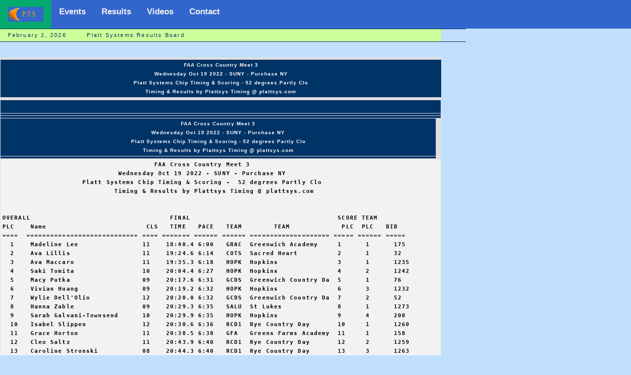

--- FILE ---
content_type: text/html; charset=UTF-8
request_url: http://www.plattsys.com/m1shell20.php?fn=/results/res2022/faa223g.txt
body_size: 5473
content:
<html>
<head><title>Recordset Paging</title>
<link rel="stylesheet" href="mm_t2.css" type="text/css" />
<meta http-equiv="Content-Type" name="viewport" content="width=device-width, initial-scale=1" />

<script language="JavaScript" type="text/javascript">
//--------------- LOCALIZEABLE GLOBALS ---------------
var d=new Date();
var monthname=new Array("January","February","March","April","May","June","July","August","September","October","November","December");
//Ensure correct for language. English is "January 1, 2004"
var TODAY = monthname[d.getMonth()] + " " + d.getDate() + ", " + d.getFullYear();

if (top  != self) {
 top.location = location
 }


//---------------   END LOCALIZEABLE   ---------------
</script>
<style>

.customers
 {
 font-family:"MS Sans Serif", Geneva,Verdana, Arial, Helvetica, sans-serif;
 width:100%;
 width:895;
 border-collapse:collapse;
 border-spacing: 5px 10px;
 background:#E0E0E0;

 }

.xfactor
 {
 font-family:"MS Sans Serif", Geneva,Verdana, Arial, Helvetica, sans-serif;
 width:100%;
 width:895;
 border-collapse:collapse;
 border-spacing: 5px 10px;
 background:#E0E0E0;
   font-style:bold;
   letter-spacing:.1em;
   text-shadow: none;
   font-size:10px;
   font-weight:bold;
   color: #ffffff;
  border-collapse: collapse;
  border-spacing: 2px 2px;
   border:1px solid #E0E0E0;
   line-height: 18px;
   text-align:center;
   vertical-align: center;
   padding: 2px 4px 2px 4px;


 }

  td.xttt
  {

  font-family:Verdana, Arial, Helvetica, sans-serif;
  font-style:bold;
  letter-spacing:.1em;
  text-shadow: none;
  font-size:11px;
  font-weight:bold;
  color: #000000;
 border-collapse: collapse;
 border-spacing: 2px 2px;
  border:1px solid #E0E0E0;
  background-color: #f2f2f2;
  line-height: 18px;
  text-align:left;
  vertical-align: center;
  padding: 2px 4px 2px 4px;
 }

#table2 {
  border-collapse: separate;
  border-spacing: 15px 15px;
}


#nt
  {
 background:#E0E0E0;
 vertical-align: top;
 border-collapse: collapse;
 border-spacing: 5px 10px;

 }

td.ntt
 {
 background:#003366;
 font-size:.685em;
 border:1px solid #98bf21;
 padding:9px 7px 6px 6px;
 border: 7px solid #BEDBE4;
 text-align: left;
 color: #ffffff;
 vertical-align: top;
 }
td.ttt
 {
 font-family: Tahoma,Verdana,Segoe,sans-serif;
 background:#F4F8FB;
 font-size:.885em;
 border-collapse: collapse;
 border-spacing: 5px 5px;
 padding:9px 7px 6px 6px;
 text-align: left;
 color: #000000;
 vertical-align: top;
 border:1px solid #E0E0E0;

 }
 td.ttt0
  {
  font-family: Tahoma,Verdana,Segoe,sans-serif;
  background:#F4F8FB;
  font-size:.785em;
  border-collapse: collapse;
  border-spacing: 5px 5px;
  padding:9px 7px 6px 6px;
  text-align: left;
  color: #000000;
  vertical-align: top;
  border:1px solid #E0E0E0;

  }
td.ttt1
 {
 font-family: Tahoma,Verdana,Segoe,sans-serif;
 background:#ffffff;
 font-size:.785em;
 border-collapse: collapse;
 border-spacing: 5px 5px;
 padding:9px 7px 6px 6px;
 text-align: left;
 color: #000000;
 vertical-align: top;
 border:1px solid #E0E0E0;

 }

  td.httt
  {

  font-family:Verdana, Arial, Helvetica, sans-serif;
  font-style:bold;
  letter-spacing:.1em;
  text-shadow: none;
  font-size:10px;
  font-weight:bold;
  color: #ffffff;
 border-collapse: collapse;
 border-spacing: 2px 2px;
  border:1px solid #E0E0E0;
  background-color: #003366;
  line-height: 18px;
  text-align:center;
  vertical-align: center;
  padding: 2px 4px 2px 4px;
 }
  td.httthead
  {

  font-family:Verdana, Arial, Helvetica, sans-serif;
  font-style:bold;
  letter-spacing:.1em;
  text-shadow: none;
  font-size:28px;
  font-weight:bold;
  color: #ffffff;
 border-collapse: collapse;
 border-spacing: 2px 2px;
  border:1px solid #E0E0E0;
  background-color: #003366;
  line-height: 42px;
  text-align:center;
  vertical-align: center;
  padding: 13px 15px 13px 15px;
 }

td.subH {
	font:bold 14px Verdana, Arial, Helvetica, sans-serif;
	color: #3366CC;
	background-color: #003366;
	line-height:24px;
	text-align:center;
	letter-spacing:.1em;
	}

td.navtextx {
	font: 11px Verdana, Arial, Helvetica, sans-serif;
	color: #003366;
	background-color: #003366;
	line-height:22px;
	letter-spacing:.1em;
	text-align:center;
	text-decoration: none;
	}


.topnav {
  overflow: hidden;
  background-color: #3366CC;
}

.topnav a {
  float: left;
  display: block;
  color: #f2f2f2;
  text-align: center;
  padding: 14px 16px;
  text-decoration: none;
  font-size: 17px;
}

.topnav a:hover {
  background-color: #ddd;
  color: black;
}

.topnav a.active {
  background-color: #04AA6D;
  color: white;
}

.topnav .icon {
  display: none;
  float: left;
}

@media screen and (max-width: 600px) {
  .topnav a:not(:first-child) {display: none;}
  .topnav a.icon {
      display: block;
  }
}


@media screen and (max-width: 600px) {
  .topnav.responsive {position: relative;}
  .topnav.responsive .icon {
    position: relative;
    right: 0;
    top: 0;
  }
  .topnav.responsive a {
    float: none;
    display: block;
    text-align: left;
  }
}

.ssthead  {
  position: -webkit-sticky;
  position:sticky;
  top:0;
  font-family:Verdana, Arial, Helvetica, sans-serif;
  font-style:bold;
  letter-spacing:.1em;
  text-shadow: none;
  font-size:10px;
  font-weight:bold;
  color: #ffffff;
 border-collapse: collapse;
 border-spacing: 2px 2px;
  border:1px solid #E0E0E0;
  background-color: #003366;
  line-height: 26px;
  text-align:center;
  vertical-align: center;
  padding: 3px 5px 3px 5px;

}


</style>

</head>
<a name="top"></a>


<body bgcolor="#C0DFFD">
<table width="100%" border="0" cellspacing="0" cellpadding="0">
  <tr bgcolor="#3366CC">
    <td width="600" colspan="7" >
  <div class="topnav" id="myTopnav">
	 <a href="index.html" class="active"><img src="mm_t_photo.jpg" alt="Plattsys" width="72" height="30" border="0" /></a>
	 <a href="wevents.php">Events</a>
	 <a href="ptsrun.php">Results</a>
     <a href="ptsvideo.php?pw=E">Videos</a>
     <a href="mailto:platt_timing@plattsys.com">Contact</a>
	 <a href="javascript:void(0);" class="icon" onclick="myFunction()">
     <img src="mm_t_menubar.jpg" height="22" alt="Platt Sys"></a>
 </div>


   </td>
       <td  width="100%">&nbsp;</td>
  </tr>


  <tr>
    <td colspan="7" bgcolor="#003366"><img src="mm_spacer.gif" alt="" width="1" height="1" border="0" /></td>
  </tr>

  <tr bgcolor="#CCFF99">
  	<td colspan="3" id="dateformat" height="25" >&nbsp;&nbsp;
  	<script language="JavaScript" type="text/javascript">
      document.write(TODAY);</script>
&nbsp;&nbsp;&nbsp;
&nbsp;&nbsp;&nbsp;Platt Systems Results Board
      </td>
  </tr>
 <tr>
    <td colspan="7" bgcolor="#003366"><img src="mm_spacer.gif" alt="" width="1" height="1" border="0" /></td>
  </tr>

 <tr>

   <td width="645" colspan="3" valign="top"><img src="mm_spacer.gif" alt="" width="445" height="1" border="0" /><br />
	&nbsp;<br />
	&nbsp;<br />


	<table border="0"  width="445">
        <tr>
          <td class="pageName" align="center"> </td>
<table class="customers"><tr><td width='445' colspan='7' valign='top'><img src='mm_spacer.gif' width='445' height='2' border='0' /><br /></td></tr><tr><td width='445' colspan='10' class='httt'>                                       FAA Cross Country Meet 3
</br>                             Wednesday Oct 19 2022 - SUNY - Purchase NY
</br>                    Platt Systems Chip Timing & Scoring -  52 degrees Partly Clo
</br>                            Timing & Results by Plattsys Timing @ plattsys.com
</br></td></tr><tr><td width='445' colspan='7' valign='top'><img src='mm_spacer.gif' width='445' height='2' border='0' /><br /></td></tr></table><table class="customers"><tr><td width='445' colspan='10' class='httthead'></td></tr><tr><td width='445' colspan='10' class='httt'></td></tr><tr><td width='445' colspan='10' class='httt'></td></tr><tr><td colspan='8' class='httt'>                                       FAA Cross Country Meet 3
</br>                             Wednesday Oct 19 2022 - SUNY - Purchase NY
</br>                    Platt Systems Chip Timing & Scoring -  52 degrees Partly Clo
</br>                            Timing & Results by Plattsys Timing @ plattsys.com
</br><td></tr><tr><td colspan='8' class='httt'> <td></tr><table class='xfactor'><tr><td class='xttt'><pre>                                      FAA Cross Country Meet 3
                             Wednesday Oct 19 2022 - SUNY - Purchase NY
                    Platt Systems Chip Timing & Scoring -  52 degrees Partly Clo
                            Timing & Results by Plattsys Timing @ plattsys.com


OVERALL                                   FINAL                                     SCORE TEAM  
PLC    Name                         CLS   TIME   PACE   TEAM        TEAM             PLC  PLC   BIB 
====  ============================ ==== ======= ====== ====== ==================== ===== ====== =====
  1    Madeline Lee                11    18:40.4 6:00   GRAC  Greenwich Academy     1      1      175  
  2    Ava Lillis                  11    19:24.6 6:14   COTS  Sacred Heart          2      1      32   
  3    Ava Maccaro                 11    19:35.3 6:18   HOPK  Hopkins               3      1      1235 
  4    Saki Tomita                 10    20:04.4 6:27   HOPK  Hopkins               4      2      1242 
  5    Macy Putka                  09    20:17.6 6:31   GCDS  Greenwich Country Da  5      1      76   
  6    Vivian Huang                09    20:19.2 6:32   HOPK  Hopkins               6      3      1232 
  7    Wylie Dell'Olio             12    20:20.0 6:32   GCDS  Greenwich Country Da  7      2      52   
  8    Hanna Zable                 09    20:29.3 6:35   SALU  St Lukes              8      1      1273 
  9    Sarah Galvani-Townsend      10    20:29.9 6:35   HOPK  Hopkins               9      4      200  
  10   Isabel Slippen              12    20:30.6 6:36   RCD1  Rye Country Day       10     1      1260 
  11   Grace Horton                11    20:38.5 6:38   GFA   Greens Farms Academy  11     1      158  
  12   Cleo Saltz                  11    20:43.9 6:40   RCD1  Rye Country Day       12     2      1259 
  13   Caroline Stronski           08    20:44.3 6:40   RCD1  Rye Country Day       13     3      1263 
  14   Layla Kenkare               10    20:45.2 6:40   HOPK  Hopkins               14     5      1233 
  15   Maggie Finn                 10    20:52.7 6:43   COTS  Sacred Heart          15     2      11   
  16   Kathleen Coffey             11    21:12.4 6:49   SALU  St Lukes              16     2      1268 
  17   Hadley Rosow                09    21:13.2 6:49   GFA   Greens Farms Academy  17     2      163  
  18   Grace Sullivan              11    21:20.6 6:52   GRAC  Greenwich Academy     18     2      180  
  19   Emily Goodman               12    21:32.9 6:56   GRAC  Greenwich Academy     19     3      171  
  20   Jenny Okon                  12    21:33.8 6:56   HOCH  Holy Child            20     1      188  
  21   Jordan Moss                 10    21:45.0 7:00   GFA   Greens Farms Academy  21     3      159  
  22   Natalie Simpson             10    22:07.5 7:07   GCDS  Greenwich Country Da  22     3      82   
  23   Anna Capelle                11    22:16.4 7:09   HOPK  Hopkins               23     6      195  
  24   Nadia Kowalski              09    22:19.0 7:10   GRAC  Greenwich Academy     24     4      173  
  25   Claire Billings             10    22:23.9 7:12   HOPK  Hopkins               25     7      194  
  26   Scout Fishkind              09    22:24.4 7:12   THMA  The Masters           26     1      1276 
  27   Katherine May               12    22:25.9 7:12   COTS  Sacred Heart          27     3      37   
  28   Isabel Pombo                09    22:29.0 7:14   GRAC  Greenwich Academy     28     5      179  
  29   Priya Marsh                 09    22:29.0 7:14   GRAC  Greenwich Academy     29     6      177  
  30   Diane Ferragu               09    22:34.2 7:15   GFA   Greens Farms Academy  30     4      156  
  31   Anne Finn                   12    22:35.7 7:16   COTS  Sacred Heart          31     4      24   
  32   Elaina Spencer              11    22:39.2 7:17   THMA  The Masters           32     2      1279 
  33   Paige Parisi                12    22:39.8 7:17   GFA   Greens Farms Academy  33     5      161  
  34   Mary Kate Callanan          11    22:44.4 7:18   HOCH  Holy Child            34     2      181  
  35   Penny Lazar                 10    22:52.5 7:21   GRAC  Greenwich Academy     35     7      174  
  36   Claire Woodbury             09    22:56.3 7:22   GFA   Greens Farms Academy  36     6      164  
  37   Olivia MacEachern           09    23:16.5 7:29   GRAC  Greenwich Academy     0      8      176  
  38   Jacquelyn Monahan           12    23:20.5 7:30   COTS  Sacred Heart          37     5      46   
  39   Taeko Fueno                 10    23:21.1 7:30   RCD1  Rye Country Day       38     4      1247 
  40   Grace Crookenden            12    23:26.3 7:32   GRAC  Greenwich Academy     0      9      168  
  41   Laila Samuel                12    23:27.9 7:32   HOPK  Hopkins               0      8      1239 
  42   Ava Viscarello              11    23:29.3 7:33   THMA  The Masters           39     3      1280 
  43   Laura Haley                 12    23:31.1 7:34   SALU  St Lukes              40     3      1272 
  44   Selena Zhang                09    23:31.2 7:34   RCD1  Rye Country Day       41     5      1266 
  45   Emily Shull                 10    23:32.7 7:34   COTS  Sacred Heart          42     6      49   
  46   Isabel Clare                12    23:32.8 7:34   HOPK  Hopkins               0      9      196  
  47   Julia Marrinan              12    23:36.5 7:35   RCD1  Rye Country Day       43     6      1253 
  48   Carolina Deus               12    23:37.2 7:36   GCDS  Greenwich Country Da  44     4      57   
  49   Ava Gillespie               11    23:47.4 7:39   TKAL  King                  0      1      329  
  50   Emily Encke                 11    23:47.7 7:39   HOCH  Holy Child            45     3      183  
   ================  WWW.PLATTSYS.COM DATA PAGE  1   ================  

                                      FAA Cross Country Meet 3
                             Wednesday Oct 19 2022 - SUNY - Purchase NY
                    Platt Systems Chip Timing & Scoring -  52 degrees Partly Clo
                            Timing & Results by Plattsys Timing @ plattsys.com


OVERALL                                   FINAL                                     SCORE TEAM  
PLC    Name                         CLS   TIME   PACE   TEAM        TEAM             PLC  PLC   BIB 
====  ============================ ==== ======= ====== ====== ==================== ===== ====== =====
  51   Chloe Castro-Burnette       12    23:48.2 7:39   GRAC  Greenwich Academy     0      10     167  
  52   Casey Duval                 10    23:52.0 7:40   GRAC  Greenwich Academy     0      11     169  
  53   Fiona Reynolds              12    23:52.4 7:40   GFA   Greens Farms Academy  46     7      162  
  54   Lindsey Mulvoy              12    23:56.0 7:42   HOCH  Holy Child            47     4      187  
  55   Jocelyn Rice                 8    23:58.6 7:42   RCD1  Rye Country Day       48     7      1255 
  56   Neena Atkins                09    24:00.1 7:43   THMA  The Masters           49     4      1274 
  57   Annabel Drapkin             09    24:06.0 7:45   SALU  St Lukes              50     4      1270 
  58   Alexa Daddi-Melino          10    24:09.1 7:46   RCD1  Rye Country Day       0      8      1246 
  59   Victoria Batres             09    24:13.1 7:47   GRAC  Greenwich Academy     0      12     165  
  60   Ingrid Slattery             12    24:22.4 7:50   HOPK  Hopkins               0      10     1241 
  61   Brynn Cody                  11    24:23.7 7:50   RCD1  Rye Country Day       0      9      1245 
  62   Maggie Spring               10    25:05.4 8:04   HOCH  Holy Child            51     5      191  
  63   Elizabeth Denning           12    25:15.4 8:07   HOCH  Holy Child            52     6      182  
  64   Colleen Flynn               11    25:24.1 8:10   HOCH  Holy Child            53     7      184  
  65   Alice Rikkers               09    25:25.7 8:10   RCD1  Rye Country Day       0      10     1256 
  66   Olivia Smith                12    25:37.6 8:14   HOCH  Holy Child            0      8      190  
  67   Yuki Heeger                 10    25:38.6 8:15   HOPK  Hopkins               0      11     1231 
  68   Isabella Levine             09    25:41.9 8:16   THMA  The Masters           54     5      1278 
  69   Lizzie Yepez                10    25:46.2 8:17   RCD1  Rye Country Day       0      11     1265 
  70   Violet McCann               11    26:02.3 8:22   GCDS  Greenwich Country Da  55     5      71   
  71   Marina Lodges               10    26:07.4 8:24   COTS  Sacred Heart          56     7      33   
  72   Penelope Brody              11    26:10.8 8:25   RCD1  Rye Country Day       0      12     1244 
  73   Annie Suter                 12    26:26.7 8:30   RCD1  Rye Country Day       0      13     1264 
  74   Sydney Snell                11    26:29.2 8:31   RCD1  Rye Country Day       0      14     1262 
  75   Ashley Brueck               09    26:31.3 8:32   GFA   Greens Farms Academy  0      8      85   
  76   Sophie Lynch                10    26:32.2 8:32   HOCH  Holy Child            0      9      186  
  77   McKenna Brewer              09    27:04.6 8:42   GRAC  Greenwich Academy     0      13     166  
  78   Leila Vetrini               08    27:16.7 8:46   HOCH  Holy Child            0      10     193  
  79   Natasha Arakal              10    27:46.0 8:56   COTS  Sacred Heart          0      8      1    
  80   Jo DeMarco                  12    27:46.0 8:56   SALU  St Lukes              57     5      1269 
  81   Sofia Llovera               12    28:37.5 9:12   HOPK  Hopkins               0      12     1234 
  82   Lilly Semprevivo            12    28:53.0 9:17   HOCH  Holy Child            0      11     189  
  83   Caroline Rushmore           10    29:13.9 9:24   RCD1  Rye Country Day       0      15     1258 
  84   Emely Luzon Vignay          10    31:03.6 9:59   RCD1  Rye Country Day       0      16     1251 
  85   Nicole Berrera              12    31:06.0 10:00  TKAL  King                  0      2      325  
  86   Chloe Zanga                 11    31:34.6 10:09  TKAL  King                  0      3      346  
  87   Keira Zheng                 10    31:44.8 10:12  RCD1  Rye Country Day       0      17     1267 
  88   Hannah Gunn                 12    33:04.7 10:38  SALU  St Lukes              58     6      1271 
  89   Ema Okubo                   09    37:14.8 11:59  RCD1  Rye Country Day       0      18     1254 
  90   Ari Rodriguez               11    37:58.3 12:13  RCD1  Rye Country Day       0      19     1257 

</pre></td></tr></table>
<br /><table class="customers"><tr><td width='445' colspan='7' valign='top'><img src='mm_spacer.gif' width='445' height='2' border='0' /><br /></td></tr><tr></tr><tr><td width='445' colspan='7' valign='top'><img src='mm_spacer.gif' width='445' height='2' border='0' /><br /></td></tr><tr><td width='445' colspan='7' valign='top'><img src='mm_spacer.gif' width='445' height='2' border='0' /><br /></td></tr><tr><td width='445' colspan='7' valign='top'><img src='mm_spacer.gif' width='445' height='2' border='0' /><br /></td></tr></table>

   <td width="50"><img src="mm_spacer.gif" alt="" width="50" height="1" border="0" /></td>

 </tr>
</table>
 	<td width="100%">&nbsp;</td>
   </tr>
   <tr>
     <td width="50">&nbsp;</td>
     <td width="165">&nbsp;</td>
     <td width="167">&nbsp;</td>
     <td width="138">&nbsp;</td>
     <td width="80">&nbsp;</td>
     <td width="10">&nbsp;</td>
 	<td width="100%">&nbsp;</td>
   </tr>
</table>

<script>
function myFunction() {
  var x = document.getElementById("myTopnav");
  if (x.className === "topnav") {
    x.className += " responsive";
  } else {
    x.className = "topnav";
  }
}
</script>

</body>
</html>